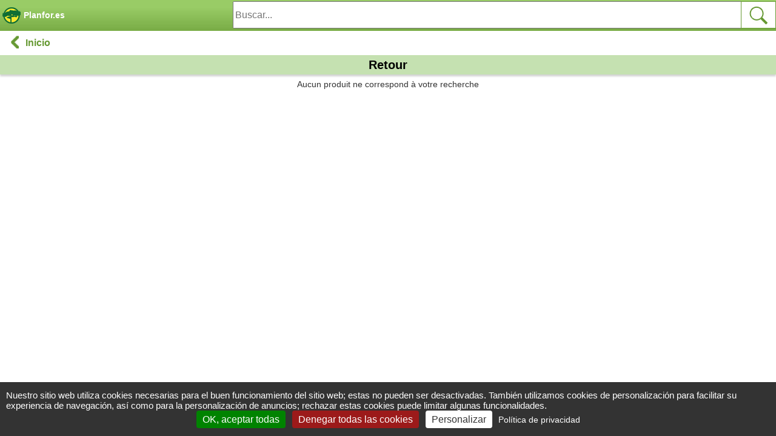

--- FILE ---
content_type: text/html; charset=iso-8859-1
request_url: https://m.planfor.es/jardineria,pure-cone-long-elho,267,1
body_size: 3493
content:
<!DOCTYPE html PUBLIC "-//W3C//DTD XHTML 1.0 Strict//EN" "http://www.w3.org/TR/xhtml1/DTD/xhtml1-strict.dtd">
<html xmlns="http://www.w3.org/1999/xhtml" xml:lang="es" lang="es">
<head>
<script src="Javascript/TAC/tarteaucitron.js" type="text/javascript"></script>
<script type="text/javascript">
function initialise_tac(url,lien_mention)
{
tarteaucitron.init({
	   "privacyUrl": url+lien_mention, /* Privacy policy url */
	   "hashtag": "#tarteaucitron", /* Open the panel with this hashtag */
	   "cookieName": "tarteaucitron", /* Cookie name */
	   "orientation": "bottom", /* Banner position (top - bottom) */
	   "showAlertSmall": false, /* Show the small banner on bottom right */
	   "cookieslist": false, /* Show the cookie list */
	   "showIcon": false, /* Show cookie icon to manage cookies */
	   "iconPosition": "BottomLeft", /* BottomRight, BottomLeft, TopRight and TopLeft */
	   "iconSrc": "",
	   "adblocker": false, /* Show a Warning if an adblocker is detected */
	   "AcceptAllCta" : true, /* Show the accept all button when highPrivacy on */
	   "highPrivacy": true, /* Disable auto consent */
	   "handleBrowserDNTRequest": false, /* If Do Not Track == 1, disallow all */
	   "removeCredit": true, /* Remove credit link */
	   "moreInfoLink": true, /* Show more info link */
	   //"useExternalCss": false, /* If false, the tarteaucitron.css file will be loaded */
	   "useExternalCss": true, /* If false, the tarteaucitron.css file will be loaded */
	   //"cookieDomain": ".my-multisite-domaine.fr", /* Shared cookie for multisite */
	   "readmoreLink": lien_mention, /* Change the default readmore link */
	   "mandatory": true, /* Show a message about mandatory cookies */
	   "googleConsentMode": true
	});
}
</script>
<script type="text/javascript">
initialise_tac('https://m.planfor.es/','compra-confianza,politica-proteccion-datos-personales.html')</script>
<title>Viveros y Jardinería online - Planfor - Formulaire recherche</title>
<link rel="icon" type="image/png" href="favicon.png">
<meta name="description" content="Comprar en línea, miles de árboles y arbustos en varias alturas, disponibles al mejor precio. Entrega rápida, Mejores ofertas, Consejos de plantación.">
<meta name="keywords" content=""><META http-equiv="Content-Type" content="text/html; charset=iso-8859-1">
<META content="PLANFOR" name="author">
<META http-equiv="expires" content="never">
<META content="General" name="rating">
<META content="index,follow,all" name="robots">
<META http-equiv="Content-Language" content="es">
<meta name="viewport" content="width=device-width, initial-scale=1.0, maximum-scale=1.0, minimum-scale=1.0" />
<meta name="apple-mobile-web-app-capable" content="yes" />
<meta name="HandheldFriendly" content="true" /><link href="icon-hires.png" rel="icon" />
<link rel="apple-touch-icon" href="apple-touch-icon.png" />
<link rel="stylesheet" href="Style/style.css?date=2025_06_30_14_30" type="text/css" />
<link rel="stylesheet" href="Javascript/TAC/css/tarteaucitron.css" type="text/css" />
<link rel="stylesheet" href="Style/slick.css" type="text/css" />
<link rel="stylesheet" href="Style/bootstrap.css" type="text/css" />
<script type="text/javascript" src="Javascript/plantesaz.js"></SCRIPT>
<script type="text/javascript" src="//widget.trustpilot.com/bootstrap/v5/tp.widget.bootstrap.min.js" async></script>

<!-- Google Consent Mode en premier -->
<script>
window.dataLayer = window.dataLayer || [];
window.force_gcm = function force_gcm() {
            dataLayer.push(arguments)
};
window.force_gcm('consent', 'default', {
            ad_storage: 'denied',
            analytics_storage: 'granted',
            ad_user_data: 'denied',
            ad_personalization: 'denied',
            wait_for_update: 800
});
</script>
<!-- Google Consent Mode -->
<!-- Google Tag Manager -->
<script>(function(w,d,s,l,i){w[l]=w[l]||[];w[l].push({'gtm.start':
new Date().getTime(),event:'gtm.js'});var f=d.getElementsByTagName(s)[0],
j=d.createElement(s),dl=l!='dataLayer'?'&l='+l:'';j.async=true;j.src=
'https://www.googletagmanager.com/gtm.js?id='+i+dl;f.parentNode.insertBefore(j,f);
})(window,document,'script','dataLayer','GTM-WB6D3WMV');</script>
<!-- End Google Tag Manager --></head>
 
<body onload=""><a name="top"></a>
<div class="main" align="center">
	<div class="content">
		<div>
<!--<div class="logo">
   	<a href="/"><img src="/Images/logo-planfor02.gif" height="60" alt="Planfor" /></a>
</div>-->

<!--<div id='topbar' class="home_title">Planfor.es</div>-->
<div id='topbar'>
 <a href="https://m.planfor.es/">
 	<div class="home_title" style="float:left; width:30%; height:38px; text-align:left; padding-top:8px; padding-left:4px">
 		<img src="/Images/logo-planfor-mobile.png">&nbsp;<span class="titre" style="position: absolute; font-size:14px; top:14px">Planfor.es</span>
 	</div>
 </a>
 <div id="BlocMoteur" class="PlusCache posmoteur" style="width:70%; float:right">
	<form name="formulaire23" action="index.php" method="post" onsubmit="return (this)" class="form-btn-recherche-top">	
			<span>				
	        	<input type='hidden' name='langue' value='ES' />
	        	<input type="hidden" name="action" value="formulaire_recherche" />	
	        	<input type="hidden" name="noprod" value="" />
	        	<input type="hidden" name="catalogue" value="" />
	        	<input type="hidden" name="famjard_famille" value="" />
	        	<input type="hidden" name="centre" value="" />
	        	<input type="hidden" name="page" value="" />
	        	<input type="hidden" name="premtheme" value="" />
	        	<input type="hidden" name="premproduit" value="" />
	        	<input type="hidden" name="totd" value="" />
	        	<input type="hidden" name="soumission" value="OUI" />
				<input onkeyup="showMoteur(this,'livesearch2','ES');" onblur="if(this.value==''){document.formulaire23.noprod.value='';}" type="text" autocomplete="off"  placeholder="Buscar..." id="motclef" name="motclef" />
			</span>
			<div class="rightloupe">
				<INPUT type="submit" value="" id="" name="" class="right btn-recherche-top" title="Buscar"/>
			</div>
			<div id="livesearch2"></div>	
	</form>
</div>

</div>		
		</div>	
		<div id="listing">
<div class="page-title sticky-title">
  <a href="index.php?action=accueil_init&langue=ES&parent=3232">
	<div id="retour" class="btn-back"><img src="/Images/arrow_g.png" alt="Retour" /></div>
	<div class="title">Inicio</div>
  </a>
  <h1 style="font-size:20px;margin-top: 0px;color:#000">Retour</h1>
</div>

<ul class="item-list-det">
	Aucun produit ne correspond à votre recherche
</ul>
</div>
 
	</div>
	<div id='bottombar' style="height:38px;display: flex;">
<a style="color: #fff;width: 33.33%; min-width: 33.33%; max-width: 33.33%;border-right:solid 1px #fff; display:inline-block;flex: auto 0 0;margin: 0 auto;padding: 8px; font-weight: bold;" href="index.php?action=formulaire_contact&etape=1&orig=moncpte&amp;langue=ES">Mi Cuenta</a>
<a style="color: #fff;border-right:solid 1px #fff; display:inline-block;flex: auto 0 0; margin: 0 auto; width: 33.33%; min-width: 33.33%; max-width: 33.33%;padding: 8px; font-weight: bold;background-color: #f90" href="https://m.planfor.es/viveros,promociones-plantas-del-momento,39,1">Ofertas</a>
<a style="color: #fff;width: 33.33%;min-width: 33.33%;max-width: 33.33%; padding: 8px; font-weight: bold;" href="javascript:alert('Su cesta esta vacía !');">Cesta&nbsp;
<div style="display:inline-block; ;flex: auto 0 0; margin-left:-4px; margin: 0 auto; " class="cercle"><span>0</span></div></a>
</div>
			

</div>

<!-- Gestion vidéo Youtube avec tarteaucitron -->
<script type="text/javascript">
(tarteaucitron.job = tarteaucitron.job || []).push('youtube');
(tarteaucitron.job = tarteaucitron.job || []).push('youtubeplaylist');
(tarteaucitron.job = tarteaucitron.job || []).push('gcmadstorage');
(tarteaucitron.job = tarteaucitron.job || []).push('gcmadsuserdata');
</script>

<!-- Global site tag (gtag.js) - Google Analytics -->
<script async src="https://www.googletagmanager.com/gtag/js?id=G-5RS08V2W7M"></script>
<script>
  window.dataLayer = window.dataLayer || [];
  function gtag(){dataLayer.push(arguments);}
  gtag('js', new Date());
 		
  gtag('config', 'G-5RS08V2W7M');
</script>
<!-- Google Tag Manager (noscript) -->
<noscript><iframe src="https://www.googletagmanager.com/ns.html?id=GTM-WB6D3WMV"
height="0" width="0" style="display:none;visibility:hidden"></iframe></noscript>
<!-- End Google Tag Manager (noscript) -->
<!-- Script pour Cookies ACTITO -->
<script type="text/javascript">
var _actGoal = {'settings':{'value':'/g/encrypted/goal/txSgBAH7u5l5vCnRgwHyza-QACrLDUPV3xKQgrAygWE', 'type' : 'WEBSITE_VISIT','goalUrl':'https://www3.actito.com/actg'}};
(function() {
	 var _head = document.head || document.getElementsByTagName("head")[0];
    var sp = document.createElement('script'); sp.type = 'text/javascript'; sp.async = true; sp.defer = true;
    sp.src = ('https:' == document.location.protocol ? 'https://cdn3.actito.com' : 'http://cdn3.actito.com') + '/legacy/actito-goal/goal.js';
    _head.appendChild(sp);
})();
</script>
<!-- Fin Script ACTITO -->

<script src="Javascript/popup.js" type="text/javascript"></script>
<script src="Javascript/trim.js" type="text/javascript"></script>
<SCRIPT src="Javascript/livesearch.js" type="text/javascript"></SCRIPT>
<script type="text/javascript" src="Javascript/jquery-3.7.1.min.js"></script>
<script type="text/javascript" src="Javascript/slick.min.js"></SCRIPT>
<script type="text/javascript" src="Javascript/ficheproduit.js"></SCRIPT>
<script type="text/javascript" src="Javascript/bootstrap.js"></SCRIPT>
<script language="JavaScript">
<!--
 	
</script>
</body>
</html>

--- FILE ---
content_type: text/css
request_url: https://m.planfor.es/Style/style.css?date=2025_06_30_14_30
body_size: 5989
content:
@charset "utf-8";
/* CSS Document */

/* GENERAL SETTINGS */
* {webkit-box-sizing: moz-border-box; box-sizing: border-box; box-sizing: border-box;}
html, body { font-family:Arial, Helvetica, sans-serif; text-shadow:none; line-height: 1.6 !important; background:#FFF; margin:0; padding:0; }

.main { position:relative; margin:auto; width:100%; background:#FFF; text-shadow:none;}

.content { background:white; }

/*.main a,.main a:link,.main a:active,.main a:hover,.main a:visited { font-weight:bold; text-decoration:none; color:#693; }*/

h2, h3, ul, li, blockquote, p, div, img, img a { margin:0; padding:0; border:none; }

h1 {
  font-size: 20px!important	;
  margin: 0px 0px 5px 0px!important;
  font-weight: bold!important;
  background-color: #c5e1b1;
  padding: 5px;
}

.h2-nav {
	margin:0;
	line-height: inherit;
}

hr { height: 1px; color: #CCC; background-color: #CCC; border: 0; }

.clear{clear:both; margin:0px; padding:0px;}
.left{float:left;}
.right{float:right;}
.aere-Top5{margin-top:5px;}
.aere-Top10{margin-top:10px;}
.aere-Top15{margin-top:15px;}
.aere-Top20{margin-top:20px;}
.aere5{margin:5px;}
.aere10{margin:10px;}
.aere15{margin:15px;}
.aere20{margin:20px;}
.aerepadding10{padding:10px;}
.aerepadding5{padding:5px;}
.size7{font-size:7pt;}
.size8{font-size:8pt;}
.size9{font-size:9pt;}
.size10{font-size:10pt;}
.size11{font-size:11pt;}
.size12{font-size:12pt;}
.size14{font-size:14pt;}
.size16{font-size:16pt;}
.size18{font-size:18pt;}
.size20{font-size:20pt;}
.align_center{text-align: center;}
.align_left{text-align: left;}

.bold{font-weight:bold;}
.italic{font-style:italic;margin:0px;padding:0px;}

.rouge{color:#f00;}

.Cache{display: none;}

.imgproduit{max-width: 100%;}
.arrow_photo_g{position: absolute; top: 130px; background:#000;}
.arrow_photo_d{position: absolute; top: 130px; background:#000;}
.rounded { border-radius:5px; -moz-border-radius:5px; -webkit-border-radius:5px; }
.centered { text-align:center; }
.zone { clear:both; background:white; border:1px #CCC solid; margin:5px; padding:10px;}

.submit_std { background:#693; border-radius:5px; padding:5px 20px 5px 20px; border:none; color:white; cursor:pointer; font-weight:bold; font-size:12px; width:200px; clear:both; margin:auto; display:block; }
a.btn_std  { background:#693; border-radius:5px; padding:10px 10px 10px 10px; border:none; color:white; font-weight:bold; font-size:12px; width:200px; clear:both; margin:auto; display:block; text-decoration:none;}

img a { border:none; }

.sep { background:url(../Images/sepView.png); width:100%; float:left; height:14px; margin:10px 0 10px;}
.extra_margin { margin-left:-15px; width:120%; }

/* LINKS */
.white { text-decoration:none; color:white; font-weight:bold; }
.white a { text-decoration:none; color:white; }

/* USER ACCOUNT */
.bloc-title { background:#767676; color:#fff; font-weight:bold; text-shadow:0 -1px 1px #000; background-image:-moz-linear-gradient(top,#8C8C8C,#767676); background-image:-webkit-gradient(linear,left top,left bottom,color-stop(0,#8C8C8C),color-stop(1,#767676)); -ms-filter:"progid:DXImageTransform.Microsoft.gradient(startColorStr='#8C8C8C', EndColorStr='#767676')"; border-radius:5px; -moz-border-radius:5px; -webkit-border-radius:5px; margin:5px; clear:both; font-size:14px; padding:6px 0 6px 9px; }
.label, .input { display:inline-block;}
.label { margin-right:10px; width:35%;}

/* TOPBAR */
#topbar {
/*background: linear-gradient(to bottom, #9c6 10%, #693 66%, #360 100%) repeat scroll 0 0 rgba(0, 0, 0, 0);*/
background: url("../Images/bg.png") repeat scroll 0 0 transparent;
filter: progid:DXImageTransform.Microsoft.gradient( startColorstr='#b4ddb4', endColorstr='#00441e',GradientType=0 ); /* IE6-9 */
padding:11px 0; padding-top:2px; width:100%; position:fixed; top:0; z-index:200; }
#topbar .logo { float:left;width:33%; }
#topbar .logo img { min-height:56px;}
#topbar .menu_btn { float:right; cursor:pointer; margin:2px; margin-top:5px;}
#topbar .selected { background: #0099CC; }

/* BOTTOMBAR */
#bottombar {
/*background: linear-gradient(to bottom, #9c6 10%, #693 66%, #360 100%) repeat scroll 0 0 rgba(0, 0, 0, 0);*/
background: url("../Images/bg.png") repeat scroll 0 0 transparent;
filter: progid:DXImageTransform.Microsoft.gradient( startColorstr='#b4ddb4', endColorstr='#00441e',GradientType=0 ); /* IE6-9 */
width:100%; position:fixed; bottom:0; z-index:100; }
#bottombar .bottom-list a { display:block; width:100%; text-decoration:none; color:#fff; }
#bottombar .bottom-list ul { list-style:none; clear:both; display:block;  width:100%; }
#bottombar .bottom-list li { display:inline-block; text-align:center; padding:10px 0; color:#693; font-weight:bold; }
#bottombar .cercle { width: 25px; height: 25px; background-color: #fff; border-radius: 50%; display: inline-block; position: relative; top: -5px;}
#bottombar .cercle span{color: #693; font-weight: bold; position: relative; top: 2px;}

/* NARBAR */
#navbar a { color:#FFF; font-size:9px;}
#navbar .ui-icon { width: 24px!important; height: 24px!important; margin-left: -10px !important; box-shadow: none!important; -moz-box-shadow: none!important; -webkit-box-shadow: none!important; -webkit-border-radius: none !important; border-radius: none !important; }
#navbar .btn-home { background:  url(../Images/icon_home.png) 50% 50% no-repeat; background-size: 24px 24px; }
#navbar #btn-search .ui-icon { background:  url(../Images/icon_search.png) 50% 50% no-repeat; background-size: 24px 24px; }
#navbar #btn-agency .ui-icon { background:  url(../Images/icon_agency.png) 50% 50% no-repeat; background-size: 24px 24px; }
#navbar #btn-alerts .ui-icon { background:  url(../Images/icon_alerts.png) 50% 50% no-repeat; background-size: 24px 24px; }
#navbar #btn-favorites .ui-icon { background:  url(../Images/icon_favorites.png) 50% 50% no-repeat; background-size: 24px 24px; }
#navbar #btn-account .ui-icon { background:  url(../Images/icon_account.png) 50% 50% no-repeat; background-size: 24px 24px; }
#navbar .ui-btn-active {border:1px solid #155678; background:#4596ce;f ont-weight:bold; color:#fff; cursor:pointer; text-shadow:0 -1px 1px #145072; text-decoration:none; background-image:-moz-linear-gradient(top,#85bae4,#5393c5); background-image:-webkit-gradient(linear,left top,left bottom,color-stop(0,#85bae4),color-stop(1,#5393c5)); -ms-filter:"progid:DXImageTransform.Microsoft.gradient(startColorStr='#85bae4', EndColorStr='#5393c5')";outline:0}

/* ICON NAV */
#icon-nav { display:block; margin:auto; background:white; font-size:12px; }
#icon-nav ul { float:left; width:100%; }
#icon-nav li { display:inline-block; width:32%; text-align:center; vertical-align:top; }
#icon-nav img { width:70px; }
#icon-nav .title { clear:both; }

/* HOME TITLE */
.home_title { width:100%; text-align:center;  font-size:18px; color:#ffffff;  font-weight:bold; }
.home_title .titre { vertical-align: super; }
.home_title .titre a{ color: #fff; text-decoration:none; }

/* TITLE */
.page-title { color: #693; font-weight: bold; width:100%; }
.page-title .btn-back { float:left; margin-left:3px; }
.page-title .btn-back img { height:30px; padding: 8px 0 0 0;}
.page-title .title {padding: 8px 8px 8px 0; font-size:16px; text-align:left; margin-left:42px; }
.page-title .title span{float:right; font-size: 14px; position: relative; top:3px;}
.page-title a {color: #693; text-decoration: none; }
.page-title a:hover, a:focus { color: #693; text-decoration: none; }
.sticky-title {position: sticky; top: 50px; z-index: 5; background: white; box-shadow: 0 3px 3px #0000002e;}

/* LISTING */
#listing { margin-top:50px; margin-bottom:50px;}
#listing .params-reminder { font-size:10px; padding:5px; border-bottom:1px solid #E8E8E8; }

#listing .sort { clear:both; display:block;  margin:auto; width:310px; border-bottom:1px solid #E8E8E8; }
#listing .sort li { display:inline-block; background:url(../Images/bg_sort.png) no-repeat; width:98px; height:28px; font-size:11px; font-weight:bold; text-align:center;}

#listing .item-list a { display:block; text-decoration:none; color:#000; padding:10px; padding-top:14px; padding-bottom:14px; position: relative;height: 50px; font-size:16px;}
#listing .item-list ul { list-style:none; clear:both; display:block;  width:100%; }
#listing .item-list li { display:block; background:#E3EBDD url(../Images/arrow_d.png) center right no-repeat; border-bottom:#CCC solid 1px; text-align:left; }
#listing .item-list li.red { display:block; background:#E3EBDD url(../Images/cross.png) center right no-repeat; border-bottom:#CCC solid 1px; text-align:left; }
#listing .item-list li.red a{ color: #F90000; }
#listing .item-list li.nobackground {background: none;}
#listing .item-list span.info_date{
	width: 80px;
	display: inline-block;
	position: absolute;
	top: 5px;
	left: 170px;
}
#listing .item-list a span.info_remise{
	display: block;
	line-height: 9px;
	margin-bottom: 2px;
}

#listing .item-list-det a { display:block; width:100%; text-decoration:none; color:#000; }
#listing .item-list-det ul { list-style:none; clear:both; display:block;  width:100%; }
#listing .item-list-det li { clear: both; display:block; background:#FFF url(../Images/arrow_d.png) center right no-repeat; border-bottom:#CCC solid 1px; text-align:left;  }
#listing .item-list-det .image { display: inline-block; text-align:center; }
#listing .item-list-det .image img { max-width:100px; max-height:100px; }
#listing .item-list-det .middle { display: inline-block; width:60%; padding-top:10px; margin-left:5px;vertical-align: top; }
#listing .item-list-det .width { display: inline-block; width:100%; padding: 10px 20px 10px 10px; margin-left:5px; min-height:70px; }
#listing .item-list-det .nomproduit { color:#000000; font-weight:bold; }
#listing .item-list-det .fourchprix { color:#693; font-size:16px; font-weight:bold; }

#listing .item-list-nofleche a { display:block; width:100%; text-decoration:none; color:#000; }
#listing .item-list-nofleche ul { list-style:none; clear:both; display:block;  width:100%; }
#listing .item-list-nofleche li { clear: both; display:block; border-bottom:#CCC solid 1px; text-align:left;  }
#listing .item-list-nofleche .image { display: inline-block; text-align:center; }
#listing .item-list-nofleche .image img { max-width:100px; max-height:100px; }
#listing .item-list-nofleche .middle { display: inline-block; width:60%; padding-top:10px; margin-left:5px;vertical-align: top; }
#listing .item-list-nofleche .width { display: inline-block; width:100%; padding: 10px 20px 10px 10px; margin-left:5px; min-height:70px; }
#listing .item-list-nofleche .nomproduit { color:#000000; font-weight:bold; }
#listing .item-list-nofleche .fourchprix { color:#693; font-size:16px; font-weight:bold; }

#listing .item-accuse-commande .view {background:#FFF url(../Images/view.png) center right no-repeat; width: 31px; height: 31px; display: inline-block; margin: 10px 5px 0 10px;}

#listing .item-list-commande {font-size: 12px;}
#listing .item-list-commande .left{float: left; width: 60%;}
#listing .item-list-commande .right{float: right; width: 40%;}
#listing .item-list-commande ul { list-style:none; clear:both; display:block;  width:100%; }
#listing .item-list-commande li { clear: both; display:block; border-bottom:#CCC solid 1px; text-align:left; padding: 10px 5px; }
#listing .item-list-commande li:first-child { border-top:#CCC solid 1px;}
#listing .item-list-commande .middle { float:left; width:60%; padding-top:10px; margin-left:5px; }
#listing .item-list-commande .titre { color:#693; font-size: 13px;}
#listing .item-list-commande .prix {text-align: right; padding-right: 5px;}
#listing .item-list-commande span.retour {display: block;}
#listing .item-list-commande .delete_active {float: right; background:#FFF url(../Images/del_active.png) center right no-repeat; width: 31px; height: 31px; display: inline-block; margin-top:10px;}
#listing .item-list-commande .edit_active {float: right; background:#FFF url(../Images/edit_active.png) center right no-repeat; width: 31px; height: 31px; display: inline-block; margin:10px 0 0 10px; }
#listing .item-list-commande .carte_cadeau {float: right; background:#FFF url(../Images/carte_cadeau.png) center right no-repeat; width: 31px; height: 31px; display: inline-block; margin:10px 0 0 10px; }
#listing .item-list-commande .view {float: right; background:#FFF url(../Images/view.png) center right no-repeat; width: 31px; height: 31px; display: inline-block; margin: 10px 5px 0 10px;}
#listing .item-list-commande .delete_inactive {float: right; background:#FFF url(../Images/del_inactive.png) center right no-repeat; width: 31px; height: 31px; display: inline-block; margin-top:10px;}
#listing .item-list-commande .edit_inactive {float: right; background:#FFF url(../Images/edit_inactive.png) center right no-repeat; width: 31px; height: 31px; display: inline-block; margin:10px 0 0 10px; }
#listing .item-list-commande hr.clear {clear:both; height: 1px; visibility: hidden; }

#listing .item-list-colis {font-size: 12px;}
#listing .item-list-colis a { text-decoration:none; color:#000;}
#listing .item-list-colis ul { list-style:none; clear:both; display:block;  width:100%; }
#listing .item-list-colis li { padding: 10px 5px; clear: both; display:block; background:#FFF url(../Images/arrow_d.png) center right no-repeat; border-bottom:#CCC solid 1px; text-align:left;  }
#listing .item-list-colis .titre { color:#693; font-size: 13px;}
#listing .item-list-colis span.retour {display: block;}
#listing .item-list-colis hr.clear {clear:both; height: 1px; visibility: hidden; }

#listing .item-list-fiche .detail_prix a { display:block; width:100%; text-decoration:none; color:#000; }
#listing .item-list-fiche .detail_prix a .image img { display: inline-block; text-align:center; }
#listing .item-list-fiche ul { list-style:none; clear:both; display:block;  width:100%; }
#listing .item-list-fiche li { border-bottom: 1px solid #ccc; cursor: pointer; padding-bottom: 5px ; text-align: justify; margin-left: 6px; margin-right: 6px; }
#listing .item-list-fiche .ancre { display:block; border-bottom:#CCC solid 1px; text-align:left; height:auto; padding-top:5px; font-size:18px; }
/*#listing .item-list-fiche .ShowPlus { background:#E3EBDD url(../Images/arrow_d.png) center right no-repeat; }*/
#listing .item-list-fiche .ShowPlus { background:#E3EBDD center right no-repeat; }
/*#listing .item-list-fiche .ShowMoins { background:#E3EBDD url(../Images/arrow_h.png) center right no-repeat; }*/
#listing .item-list-fiche .ShowMoins { background:#E3EBDD center right no-repeat; }
#listing .item-list-fiche .prix { padding:0 0 0 30px; }
#listing .item-list-fiche hr.clear {clear:both; height: 2px; visibility: hidden; }
#listing .item-list-fiche span.info_libarti{
	text-align: justify;
	margin-top: 15px;
	display: block;
}
#listing .item-list-fiche span.info_dispo{
	position: relative;
	top: 5px;
}
#listing .paniervide { padding-top: 150px; padding-bottom: 35px; text-align: center; }

#listing .panier-total {
	text-align: left;
	padding: 10px;
}
#listing .panier-total .size10 {
	font-size: 15px;
	font-weight: bold;
	float: left;
}
#listing .panier-total .prix {
	font-size: 18px;
	font-weight: bold;
}
#formulaire {
	margin: 10px 0;
}
#formulaire > div{
	display: block;
	width: 100%;
	text-align: left;
	margin-bottom: 5px;
}
#formulaire > div > label{
	width: 120px;
	padding-left: 10px;
}
#formulaire #civil label, #formulaire #pays label, #formulaire #jour_retrait label, #formulaire #heure_retrait label {
    padding-left: 10px;
    width: 125px;
}
#formulaire div input{
	width: 190px;
	border: 1px solid #689832;
}
#formulaire div.oubli{
	padding-left:10px; 
	text-align:left; 
	font-size:11px;
}
#formulaire #pays span.select, #formulaire #civil span.select, #formulaire #jour_retrait span.select, #formulaire #heure_retrait span.select  {
    background: url("../Images/select_livraison_small.png") repeat scroll 0 0 transparent;
    display: inline-block;
    font: bold 13px/31px Arial,Helvetica,sans-serif;
    height: 29px;
    position: absolute;
    width: 190px;
    text-indent: 7px;
    text-align: left;
}
#formulaire #objet span.select {
    background: url("../Images/select_contact.png") repeat scroll 0 0 transparent;
    display: inline-block;
    font: bold 13px/31px Arial,Helvetica,sans-serif;
    height: 29px;
    position: absolute;
    width: 310px;
    text-indent: 7px;
    text-align: left;
    margin-left: 5px;
}
#formulaire #pays select, #formulaire #civil select, #formulaire #jour_retrait select, #formulaire #heure_retrait select {
    height: 31px;
    opacity: 0;
    position: relative;
    width: 190px;
    z-index: 1;
}
#formulaire #objet select {
    height: 31px;
    opacity: 0;
    position: relative;
    width: 310px;
    z-index: 1;
}
#formulaire #objet textarea {
	margin-left: 5px;
    /*height: 150px;*/
    width: 310px;
    border: 1px solid #689832;
}
#formulaire input[type="submit"] {
	/*background: linear-gradient(to bottom, #9c6 10%, #693 66%, #360 100%) repeat scroll 0 0 rgba(0, 0, 0, 0);*/
	background: url("../Images/bg.png") repeat scroll 0 0 transparent;
	border: 1px solid #693;
    border-radius: 5px;
    color: #FFF;
    padding: 10px 20px;
    display: block;
    font-weight: bold;
    float: left;
    margin: 5px auto 10px 122px;
}
#formulaire_livr {
	margin: 10px 0;
}
#formulaire_livr > div{
	display: block;
	width: 100%;
	text-align: left;
	margin-bottom: 5px;
}
#formulaire_livr > div > label{
	width: 250px;
	padding-left: 10px;
}
#formulaire_livr input[type="submit"] {
	/*background: linear-gradient(to bottom, #9c6 10%, #693 66%, #360 100%) repeat scroll 0 0 rgba(0, 0, 0, 0);*/
	background: url("../Images/bg.png") repeat scroll 0 0 transparent;
	border: 1px solid #693;
    border-radius: 5px;
    color: #FFF;
    padding: 10px 20px;
    display: block;
    font-weight: bold;
    float: left;
    margin: 5px auto 10px 122px;
}

.item-jeu a { display:block; text-decoration:none; color:#000; padding:10px; padding-top:14px; padding-bottom:14px; position: relative;}
.item-jeu ul { list-style:none; clear:both; display:block;  width:100%; }
.item-jeu li { display:block; background:#E3EBDD url(../Images/arrow_d.png) center right no-repeat; border-bottom:#CCC solid 1px; text-align:left; }

.item-panier { background:#E3EBDD; text-align:left; margin-top:10px ;margin-left:6px; margin-right:6px; font-size:15px; 	font-weight:bold}

.form-jeu {
	margin: 10px 0;
}
.form-jeu > div{
	display: block;
	width: 100%;
	text-align: left;
	margin-bottom: 5px;
}
.form-jeu > div > label{
	width: 120px;
	padding-left: 10px;
}
.form-jeu #civil label, .form-jeu #pays label, .form-jeu #jour_retrait label, .form-jeu #heure_retrait label {
    padding-left: 10px;
    width: 125px;
}
.form-jeu div input{
	width: 190px;
	border: 1px solid #689832;
}
.form-jeu div.oubli{
	padding-left:10px; 
	text-align:left; 
	font-size:11px;
}
.form-jeu #pays span.select, .form-jeu #civil span.select, .form-jeu #jour_retrait span.select, .form-jeu #heure_retrait span.select  {
    background: url("../Images/select_livraison_small.png") repeat scroll 0 0 transparent;
    display: inline-block;
    font: bold 13px/31px Arial,Helvetica,sans-serif;
    height: 29px;
    position: absolute;
    width: 190px;
    text-indent: 7px;
    text-align: left;
}
.form-jeu #objet span.select {
    background: url("../Images/select_contact.png") repeat scroll 0 0 transparent;
    display: inline-block;
    font: bold 13px/31px Arial,Helvetica,sans-serif;
    height: 29px;
    position: absolute;
    width: 310px;
    text-indent: 7px;
    text-align: left;
    margin-left: 5px;
}
.form-jeu #pays select, .form-jeu #civil select, .form-jeu #jour_retrait select, .form-jeu #heure_retrait select {
    height: 31px;
    opacity: 0;
    position: relative;
    width: 190px;
    z-index: 1;
}
.form-jeu #objet select {
    height: 31px;
    opacity: 0;
    position: relative;
    width: 310px;
    z-index: 1;
}
.form-jeu #objet textarea {
	margin-left: 5px;
    /*height: 150px;*/
    width: 310px;
    border: 1px solid #689832;
}
.form-jeu input[type="submit"] {
	/*background: linear-gradient(to bottom, #9c6 10%, #693 66%, #360 100%) repeat scroll 0 0 rgba(0, 0, 0, 0);*/
	background: url("../Images/bg.png") repeat scroll 0 0 transparent;
	border: 1px solid #693;
    border-radius: 5px;
    color: #FFF;
    padding: 10px 20px;
    display: block;
    font-weight: bold;
    float: left;
    margin: 5px auto 10px 122px;
}

#boutons_panier ul{
	list-style: none;
}
#boutons_panier ul li{
	display: inline-block;
	width: 29%;
	margin-left: 3%;
}
#listing .width .left, #listing .width .right {
	display: inline-block;
	width: 80%;
}
#listing .width .right {
	text-align: right;
	width: 20%;
	position: relative;
}
#listing .fourchprix {
	display: block;
}
#boutons_panier ul li:first-child{
	margin-left: 0;
}
#boutons_panier ul li a{
	font-weight: bold;
	color: #FFF;
	/*display: block;*/
	display: inline-table;
	height: 48px;
	border-radius: 5px;
	/*background: linear-gradient(to bottom, #9c6 10%, #693 66%, #360 100%) repeat scroll 0 0 rgba(0, 0, 0, 0);*/
	background: url("../Images/bg.png") repeat scroll 0 0 transparent;
	border: 1px solid #693;
	width: 100%;
}
#quantite {
	position: absolute;
	right: 0;
}
#quantite span.select {
    background: url("../Images/select_qte.png") repeat scroll 0 0 transparent;
    display: block;
    font: bold 13px/31px Arial,Helvetica,sans-serif;
    height: 29px;
    position: absolute;
    width: 55px;
    text-indent: 7px;
    text-align: left;
}
#quantite select {
    height: 29px;
    opacity: 0;
    position: relative;
    width: 55px;
    z-index: 1;
}
#pays span.select {
    background: url("../Images/select_livraison.png") repeat scroll 0 0 transparent;
    display: inline-block;
    font: bold 13px/31px Arial,Helvetica,sans-serif;
    height: 29px;
    position: absolute;
    width: 210px;
    text-indent: 7px;
    text-align: left;
}
#pays select {
    height: 29px;
    opacity: 0;
    position: relative;
    width: 210px;
    z-index: 1;
}
#plantesaz span.select {
    background: url("../Images/select_livraison.png") repeat scroll 0 0 transparent;
    display: inline-block;
    font: bold 13px/31px Arial,Helvetica,sans-serif;
    height: 29px;
    position: absolute;
    width: 210px;
    text-indent: 7px;
    text-align: left;
}
#plantesaz select {
    height: 29px;
    opacity: 0;
    position: relative;
    width: 210px;
    z-index: 1;
    padding-bottom: 35px;
}
.acceptation .question {
	display: inline-block !important;
	width: 240px !important;
	padding-left: 10px;
	font-size: 11px;
}
.onoffswitch {
	position: relative; width: 75px;
	-webkit-user-select:none; -moz-user-select:none; -ms-user-select: none;
}
.onoffswitch-checkbox {
	display: none;
}
.onoffswitch-label {
	display: block; overflow: hidden; cursor: pointer;
	border: 2px solid #FFFFFF; border-radius: 35px;
}
.onoffswitch-inner {
	display: block; width: 200%; margin-left: -100%;
	-moz-transition: margin 0.3s ease-in 0s; -webkit-transition: margin 0.3s ease-in 0s;
	-o-transition: margin 0.3s ease-in 0s; transition: margin 0.3s ease-in 0s;
}
.onoffswitch-inner:before, .onoffswitch-inner:after {
	display: block; float: left; width: 50%; height: 35px; padding: 0; line-height: 35px;
	font-size: 20px; color: white; font-family: Trebuchet, Arial, sans-serif; font-weight: bold;
	-moz-box-sizing: border-box; -webkit-box-sizing: border-box; box-sizing: border-box;
	border-radius: 35px;
	box-shadow: 0px 17.5px 0px rgba(0,0,0,0.08) inset;
}
.onoffswitch-inner:before {
	content: "1";
	/*padding-left: 10px;*/
	padding-right: 40px;
	background-color: #669933; color: #FFFFFF;
	border-radius: 35px 0 0 35px;
}
.onoffswitch-inner:after {
	content: "0";
	padding-right: 10px;
	background-color: #EEEEEE; color: #999999;
	text-align: right;
	border-radius: 0 35px 35px 0;
}
.onoffswitch-switch {
	display: block; width: 35px; margin: 0px;
	background: #FFFFFF;
	border: 2px solid #FFFFFF; border-radius: 35px;
	position: absolute; top: 0; bottom: 8px; right: 36px;
	-moz-transition: all 0.3s ease-in 0s; -webkit-transition: all 0.3s ease-in 0s;
	-o-transition: all 0.3s ease-in 0s; transition: all 0.3s ease-in 0s;
	background-image: -moz-linear-gradient(center top, rgba(0,0,0,0.1) 0%, rgba(0,0,0,0) 80%);
	background-image: -webkit-linear-gradient(center top, rgba(0,0,0,0.1) 0%, rgba(0,0,0,0) 80%);
	background-image: -o-linear-gradient(center top, rgba(0,0,0,0.1) 0%, rgba(0,0,0,0) 80%);
	background-image: linear-gradient(center top, rgba(0,0,0,0.1) 0%, rgba(0,0,0,0) 80%);
	box-shadow: 0 1px 1px white inset;
}
.onoffswitch-checkbox:checked + .onoffswitch-label .onoffswitch-inner {
	margin-left: 0;
}
.onoffswitch-checkbox:checked + .onoffswitch-label .onoffswitch-switch {
	right: 0px;
}

.btn_sort { width:98px; height:30px; text-align:center; color:#693; border:none; font-size:11px; font-weight:bold; cursor:pointer; }
.btn_sort_active{ color:white; }

/* PLANTES A Z */
#titre-menu-gauche{
text-align:center;
padding-top:6px;
font-weight: bold;
}
#menu-gauche-contenu{
margin-right:0px;
width: 100%;
}

/* LISTE-SCROLLINDEX */
#liste-plantes-scrollindex {
margin-top:5px;
height:224px;
overflow:auto;
border:solid 1px #ddd;
background-color:#cf9;
padding-left:0px;
font-size:8pt;
}
#liste-plantes-scrollindex p{
overflow:hidden;
/*height:16px;*/
margin:0px;
padding:0px;
font-size:8pt;
}
#liste-plantes-scrollindex p a{
color:#060;
padding:5px !important;
display:block;
font-size: 12px;
}

/* FOOTER */
#footer { float:left; width:100%; height:50px; font-size:12px; padding-top:10px; text-align:center; background:#669933; color:white; margin-top:20px;}

/* ARROWS */
.arrow_grey { background:url(../Images/arrow_trans.png) no-repeat right center; }

/* SEARCH */
#BlocMoteur .form-btn-recherche-top { margin-top:0px; height:38px; }
#BlocMoteur.posmoteur { width:96%; position:relative; }

#BlocMoteur > form > span {
 width: 100%;
 display: inline-block;
}
#BlocMoteur > form > span.left {
width: 17%;
display: inline-block;
padding: 5px;
text-align: center;
border: 1px solid #BBB;
height: 45px;
}
#BlocMoteur > form > span input {
width: 100%;
height: 45px;
font-size: 16px;
}
input.btn-recherche-top{
height:37px;
width:36px;
border:0px solid #fff;
background-color:#693;
background: url(../Images/loupe.jpg) no-repeat;
display: inline-block;
}
.zone-recherche-top{
height:30px;
}

.rightloupe {
    height: 45px;
    background-color: #FFF;
    display: inline-block;
    vertical-align: top;
    padding: 4px 10px 0;
    border: 1px solid #693;
    position: absolute;
    right: 0px;
    top: 0px;
}

 
#livesearch {
	position:absolute;
  	margin:0px;
  	width:300px;
  	z-index:200;
  	font-weight:bold;
  	color:#000000;
  	font-size:8pt;
}

#livesearch a {
  	display:block;
  	margin:0;
  	padding:3px;
  	text-decoration:none;
}

#livesearch a:hover {
  	background-color:#eee;
}

#livesearch2 {
	position:absolute;
	margin: 0 0 0 -1px;
	z-index: 200;
  	font-weight:bold;
  	color:#000000;
  	font-size:8pt;
   	background-color:#E7FFCF;
}

#livesearch2 ul {
    float: left;
    list-style: none outside none;
    margin: 0 0 5px;
    padding: 0;
    width: 100%;
}
#livesearch2 ul:first-child {
    border-right: 1px solid #DBDBDB;
    padding: 0 10px 0 0;
}
#livesearch2 ul:last-child {
    padding: 0 8px 0 5px;
}
#livesearch2 ul li a {
    color: #1E5DBF;
    float: left;
    font: bold 13px/20px arial;
    text-align: left;
    text-decoration: none;
    /*text-transform: capitalize;*/
    width: 70%;
    margin-bottom: 6px;
}
#livesearch2 ul li a:hover {
    text-decoration: underline;
}
#livesearch2 ul li span {
    color: #777777;
    float: right;
    font: 12px/20px arial;
    width: 30%;
}

.closelivesearch {
	display:block;
	/*background: url(../Images/Icone/plus.gif) top right no-repeat;*/
	background: url(../Images/Icone/ferme.jpg) top right no-repeat;
	float:right;
  	margin:0px;
  	width:12px;
  	/*height:7px;*/
  	margin:2px;
  	/*clear:both;*/
}

.mobile-achat-conf-bold {font-weight:bold !important;}
.mobile-achat-conf-10 {font-size: 10pt !important;}
.mobile-achat-conf-12 {font-size: 12pt !important;}
.mobile-achat-conf-10-bold {font-size:10pt !important;font-weight:bold !important;}
.mobile-achat-conf-12-bold {font-size:12pt !important;font-weight:bold !important;}
.condvte_panier {font-size: 12px !important;height: 20px !important;padding: 5px !important;padding-left: 0px !important;padding-bottom: 30px !important;color: #693 !important;}

@media only screen and (max-width: 460px) { 
body {width:auto!important;} 
body #table-newsletter .news-conteneur {width:320px!important;margin:0 auto!important;} 
body #table-newsletter .news-produit {text-align:center !important;} 
body #table-newsletter img {max-width:320px!important;height:auto!important;} 
body #table-newsletter .center {text-align:center!important;} 
body #table-newsletter .padding0 {padding:0!important;} 
body #table-newsletter .padding {padding:50px!important;} 
body #table-newsletter .padding-bottom {padding-bottom:20px!important;} 
body #table-newsletter .news-none {display:none!important;font-size:0;max-height:0;line-height:0;mso-hide:all;} 
body #table-newsletter .news-menu-bas {display:block!important;font-size:12px;!important;max-height:none!important;line-height:1.5!important;mso-hide:none!important;overflow:visible!important;background-color:#690!important;} 
body #table-newsletter .news-logo {width:320px!important;text-align:center!important;} 
body #table-newsletter .news-header-640 {display:none!important;font-size:0;max-height:0;line-height:0;mso-hide:all;} 
body #table-newsletter .news-header-480 {display:none!important;font-size:0;max-height:0;line-height:0;mso-hide:all;} 
body #table-newsletter .news-header-320 {display:block!important;font-size:12px;!important;max-height:none!important;line-height:1.5!important;mso-hide:none!important;} 
body #table-newsletter .news-header-320 img {width:320px!important;height:280px!important;} 
body #table-newsletter .news-video-640 {display:none!important;font-size:0;max-height:0;line-height:0;mso-hide:all;} 
body #table-newsletter .news-video-480 {display:none!important;font-size:0;max-height:0;line-height:0;mso-hide:all;} 
body #table-newsletter .news-video-320 {display:block!important;font-size:12px;!important;max-height:none!important;line-height:1.5!important;mso-hide:none!important;} 
body #table-newsletter .news-video-320 img {width:320px!important;height:180px!important;} 
body #table-newsletter .news-water-640 {display:none!important;font-size:0;max-height:0;line-height:0;mso-hide:all;} 
body #table-newsletter .news-water-480 {display:none!important;font-size:0;max-height:0;line-height:0;mso-hide:all;} 
body #table-newsletter .news-water-320 {display:block!important;font-size:12px;!important;max-height:none!important;line-height:1.5!important;mso-hide:none!important;} 
body #table-newsletter .news-water-320 img {width:320px!important;height:240px!important;}
body #table-newsletter .mobile-hide {display:none! important;}  
}

@media only screen and (max-width: 641px) {
  .c-article-table {
    width: 100% !important;
  }
  .columns.small-collapse {
    padding-left: 0px !important;
    padding-right: 0px !important;
  }
  .columns {
    -moz-box-sizing: border-box !important;
    -webkit-box-sizing: border-box !important;
    box-sizing: border-box !important;
    padding-left: 10px !important;
    padding-right: 10px !important;
  }
  .small-6 {
    display: inline-block !important;
    width: 50% !important;
  }
  .small-12 {
    display: inline-block !important;
    width: 100% !important;
  }
  .small-12 {
    display: block !important;
    width: 320px !important;
    margin: 0px auto;
    padding-left: 10px !important;
    padding-right: 10px !important;
    box-sizing: border-box !important;
  }
  .small-12.small-collapse {
    width: 320px !important;
    padding-left: 0 !important;
    padding-right: 0 !important;
  }
  .small-12.small-collapse .c-image {
    width: 320px !important;
  }
  .small-12 .c-image {
    width: 300px !important;
  }
  .small-12 .c-image-responsive {
    min-width: 100% !important;
  }
  .small-collapse.small-12 {
    width: 320px !important;
  }
  .row {
    width: 320px !important;
    margin: 0px auto;
  }
  .small-article-element-padding-bottom {
    padding-bottom: 20px;
  }
  .mobileFix {
    display: none !important;
  }
  .small-text-center {
    text-align: center !important;
  }
  .small-table-center {
    margin: 0px auto !important;
    float: none !important;
  }
  .small-padding-bottom-columns {
    padding-bottom: 20px !important;
  }
  .m-header .c-image,
  .m-divider .c-image {
    width: 200px !important;
  }
  .m-social .item-container .c-image {
    width: 40px !important;
  }
}
@media only screen and (max-width: 640px) {
  .c-image-responsive {
    width: 100% !important;
  }
}
@media only screen and (max-width: 480px) {
  .module {
    width: 100% !important;
    margin: 0px auto;
  }
  .row {
    width: 320px !important;
    margin: 0px auto;
  }
  .hide-mobile {
    display: none !important;
  }
}

.slick-prev::before{
	content : none !important;
}
.slick-next::before{
    content : none !important;
}

.slick-slide img {
	max-width: 100%;
	max-height: 340px;
	object-fit: contain;
	height: auto;
}



--- FILE ---
content_type: text/javascript
request_url: https://m.planfor.es/Javascript/plantesaz.js
body_size: -144
content:
function listeplantes(lg,pre)
{
var opt = document.Formule.select.options[document.Formule.select.selectedIndex].value;
 
 document.location.href = pre+'index.php?action=fiche_produit&noprod='+opt+'&langue='+lg;
}




--- FILE ---
content_type: text/javascript
request_url: https://m.planfor.es/Javascript/ficheproduit.js
body_size: 671
content:
$('[rel="BlocShowHide"]').click(function(){
	
      var bloc = $(this).attr('id');
      if ($ ('#'+bloc).hasClass("ShowPlus") == true)
      {
			$('#BlocAvis_Child').addClass("Cache")
			$('#BlocAvis').addClass("ShowPlus")
			$('#BlocAvis').removeClass("ShowMoins")
			$('#BlocFiche_Child').addClass("Cache")
			$('#BlocFiche').addClass("ShowPlus")
			$('#BlocFiche').removeClass("ShowMoins")
			$('#BlocPhoto_Child').addClass("Cache")
			$('#BlocCatalaxe_Child').addClass("Cache")
			$('#BlocCatalaxe').addClass("ShowPlus")
			$('#BlocCatalaxe').removeClass("ShowMoins")
			$('#BlocCatalaxe_Child').addClass("Cache")
			$('#BlocPhoto').addClass("ShowPlus")
			$('#BlocPhoto').removeClass("ShowMoins")
			$('#BlocPrix_Child').addClass("Cache")
			$('#BlocPrix').addClass("ShowPlus")
			$('#BlocPrix').removeClass("ShowMoins")
			$('#BlocVideo_Child').addClass("Cache")
			$('#BlocVideo').addClass("ShowPlus")
			$('#BlocVideo').removeClass("ShowMoins")	
		
			$ ('#'+bloc+'_Child').removeClass("Cache")
            $ (this).removeClass("ShowPlus")
            $ (this).addClass("ShowMoins")
      }
      else
      {
			$ ('#'+bloc+'_Child').addClass("Cache")
            $ (this).addClass("ShowPlus")
            $ (this).removeClass("ShowMoins")
      }
      $('.slider').slick("refresh");
      
});

$('#retour').click(function(){
	/*$ ('#BlocMoteur').addClass("Cache")*/
});

$('#loupe').click(function(){
	//if ($ ('#BlocMoteur').hasClass("Cache") == true)
    //{
          $ ('#BlocMoteur').removeClass("Cache")
          $('html,body').animate({scrollTop: 0}, 'fast');
          /*$( "#motclef" ).focus();*/
          /*document.getElementById("motclef").focus();*/
    //}
    /*else
    {
    	  $ ('#BlocMoteur').addClass("Cache")
    }*/
	/*document.getElementById("motclef").focus();*/
});

var nb_element_de_class = $(".select_qte").length;
for ($i=0; $i<nb_element_de_class; $i++){
	/*change select */
	$('.styled_'+$i).change(function () {
 	 var str = "";
  	$(".styled_"+$i+" option:selected").each(function () {
       	 str += $(this).text() + " ";
      	});
 	 $('.value_'+$i).text(str);
	})
	.trigger('change');
}

/*change select_qte */
$('.select_qte').change(function () {
	var maclasse= $(this).attr('class');
	var new_maclasse = maclasse.substr(11);
	var indice = maclasse.substr(-1);
	var str = "";
	$("."+new_maclasse+" option:selected").each(function () {
   	 str += $(this).text() + " ";
  	});
	$('.value_'+indice).text(str);
	recalculPanier();
})

/*change pays */
$('.styled2').change(function () {
  var str2 = "";
  $(".styled2 option:selected").each(function () {
        str2 += $(this).text() + " ";
      });
  $('.value2').text(str2);
  })
.trigger('change');

$('.select_pays').change(function () {
	recalculPanier();
})

/*change civilite */
$('.styled3').change(function () {
  var str3 = "";
  $(".styled3 option:selected").each(function () {
        str3 += $(this).text() + " ";
      });
  $('.value3').text(str3);
})
.trigger('change');

/*change objet */
$('.styled4').change(function () {
  var str4 = "";
  $(".styled4 option:selected").each(function () {
        str4 += $(this).text() + " ";
      });
  $('.value4').text(str4);
})
.trigger('change');

/*change plantesaz */
$('.styled5').change(function () {
	  var str5 = "";
	  $(".styled5 option:selected").each(function () {
	        str5 += $(this).text() + " ";
	      });
	  $('.value5').text(str5);
	})
/*.trigger('change');*/

function recalculPanier()
{
  document.formulaire.mode.value = 'recalcul';
  document.formulaire.submit();
}
